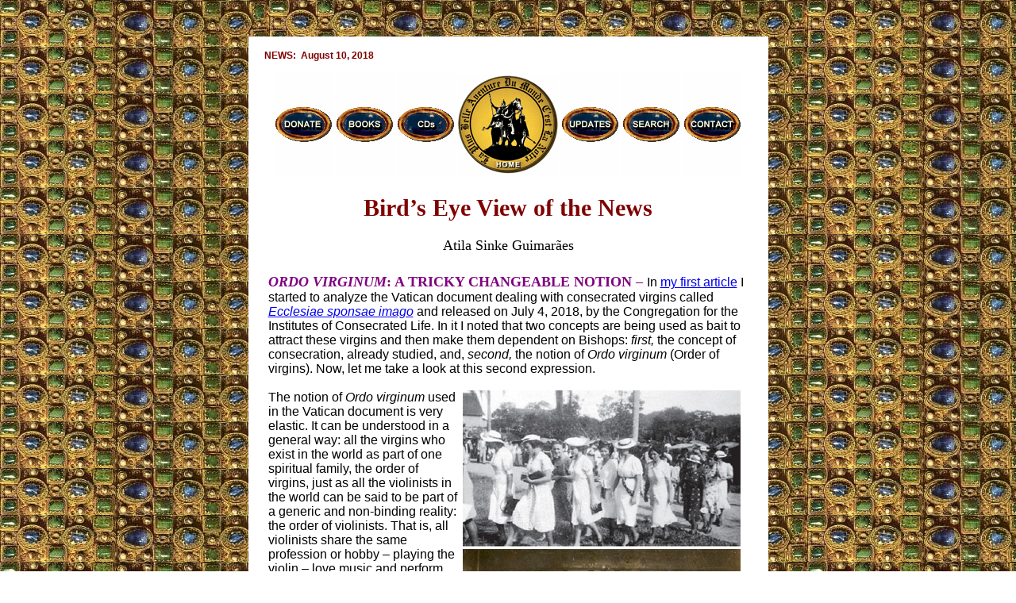

--- FILE ---
content_type: text/html
request_url: https://www.traditioninaction.org/bev/222bev08_10_2018.htm
body_size: 7396
content:
<!DOCTYPE HTML PUBLIC "-//W3C//DTD HTML 4.0 Transitional//EN"
        "http://www.w3.org/TR/REC-html40/loose.dtd">
<html>
<head>

<link href="/css/newsletter.css" rel="stylesheet" type="text/css">
<script src="/newsletterpp.js"/>

<!-- Global site tag (gtag.js) - Google Analytics -->
<script async src="https://www.googletagmanager.com/gtag/js?id=UA-121806922-1"></script>
<script>
  window.dataLayer = window.dataLayer || [];
  function gtag(){dataLayer.push(arguments);}
  gtag('js', new Date());
  gtag('config', 'UA-121806922-1');
</script>

<title>Ordo virginum: A Tricky Changeable Notion by Atila Sinke Guimaraes </title>
<meta name="description" content="How the expression Ordo virginum, order of virgins, has being used to bring laywomen to a close religious dependance of the Bishop ">
<meta name="keywords" content="Consecrated virgins, Congregation for Institutes of Consecrated Live, Cardinal Braz de Aviz, elastic notion of order, strict notion of order, virgins must accept non-virgins, good customs, pious associaitons, pious brotherhoods, virgin ">
<meta name="author" content="Atila Sinke Guimaraes">
<meta name="distribution" content="Global">
<meta http-equiv="resource-type" content="document">
<meta http-equiv="Content-Type" content="text/html; charset=utf-8" >

<meta id="myViewport" name="viewport" content="width = 380">
<script type="">
window.onload = function () {
    var mvp = document.getElementById('myViewport');
    mvp.setAttribute('content','width=710');}
</script>

<link href="css/main.css" rel="stylesheet" type="text/css">

<style type="text/css">
#rightpic1 {float: right;
	text-align: center;
	padding-right: 5px;
	padding-bottom: 5px;
	padding-left: 5px;
	font-family: "Times New Roman", Times, serif;
	color: #800000;
	width: 350px;}
#rightpic2 {float: right;
	text-align: center;
	padding-right: 5px;
	padding-bottom: 5px;
	padding-left: 5px;
	font-family: "Times New Roman", Times, serif;
	color: #800000;
	width: 400px;}
#rightpic3 {float: right;
	text-align: center;
	padding-right: 5px;
	padding-bottom: 5px;
	padding-left: 5px;
	font-family: "Times New Roman", Times, serif;
	color: #800000;
	width: 300px;}
#rightpic4 {float: right;
	text-align: center;
	padding-right: 5px;
	padding-bottom: 5px;
	padding-left: 5px;
	font-family: "Times New Roman", Times, serif;
	color: #800000;
	width: 250px;}
#leftpic1 {float: left;
	text-align: center;
	padding-right: 20px;
	padding-bottom: 5px;
	font-family: "Times New Roman", Times, serif;
	color: #800000;
	width: 350px;}
#leftpic2 {float: left;
	text-align: center;
	padding-right: 20px;
	padding-bottom: 5px;
	font-family: "Times New Roman", Times, serif;
	color: #800000;
	width: 300px;}
#leftpic3 {float: left;
	text-align: center;
	padding-right: 20px;
	padding-bottom: 5px;
	font-family: "Times New Roman", Times, serif;
	color: #800000;
	width: 400px;}
#leftpic4 {float: left;
	text-align: center;
	padding-right: 20px;
	padding-bottom: 5px;
	font-family: "Times New Roman", Times, serif;
	color: #800000;}
#centerpic1 {text-align: center;
	margin: auto;
	font-family: "Times New Roman", Times, serif;
	color: #800000;}
#centerpic2 {text-align: center;
	margin: auto;
	font-family: "Times New Roman", Times, serif;
	color: #800000;}
#centerpic3 {text-align: center;
	margin: auto;
	font-family: "Times New Roman", Times, serif;
	color: #800000;}
#centerpic4 {text-align: center;
	margin: auto;
	font-family: "Times New Roman", Times, serif;
	color: #800000;}
.centerpic {text-align: center;
	margin: auto;
	font-family: "Times New Roman", Times, serif;
	color: #800000;}
img.center {display: block;   margin-left: auto;   margin-right: auto; }
.auto-style1 {margin-left: 0px;}
</style>
</head>

<body>

<div class="bottomright" id="bottomright">
		<div id="close" onclick="hideSubscribeForm('notsure')"></div>
		<div id="buttons">
			<div id="yesplease" onclick="hideSubscribeForm('yes')" class="mj-w-button mj-w-btn" data-token="3909173e7e15b2ac5a91ab53fee3f7e2"><a href="https://www.traditioninaction.org/contact.htm#sub" target="_blank" style="text-decoration:none; color:white">Yes, please</a></div>
			<div id="nothanks" onclick="hideSubscribeForm('no')">No, thanks</div>
		</div>
	</div>
	<data id="mj-w-res-data" data-token="3909173e7e15b2ac5a91ab53fee3f7e2" class="mj-w-data" data-apikey="2A2J" data-w-id="kLz" data-lang="en_US" data-base="https://app.mailjet.com" data-width="640" data-height="480" data-statics="statics"></data>
	<script type="text/javascript" src="https://app.mailjet.com/statics/js/widget.modal.js"></script>


<div id="main">

<div id="topicHeader">NEWS:&nbsp; August 10, 2018</div>

<table align="center"><tr><td height="130" width="73px"><a href="../donate.htm"><img src="../images/A_donate.gif" border="0" alt="donate"></a></td>
		<td height="130" width="22px"><a href="https://www.traditioninactionstore.org/"><img src="../images/A_books.gif" border="0" alt="Books"></a></td>
		<td height="130" width="22px"><a href="../cassettes.htm"><img src="../images/A_cds.gif" border="0" alt="CDs"></a></td>
		<td height="130" width="22px"><a href="../index.htm"><img src="../images/A000_HOME.gif" border="0" alt="HOME"></a></td>
		<td height="130" width="22px"><a href="../updates.htm"><img src="../images/A_updates.gif" border="0" alt="updates"></a></td>
		<td height="130" width="22px"><a href="../search.html">	<img src="../images/A_search.gif" border="0" alt="search"></a></td>
		<td height="130" width="22px"><a href="../contact.htm"><img src="../images/A_contact.gif" border="0" alt="contact"></a></td></tr></table>

<h1>Bird’s Eye View of the News</h1>

<div class="author">Atila Sinke Guimarães</div>
	
<div id="bodytext">
<font id="R">

<font face="arial narrow" size="4" color="purple" id="R"><b><em>ORDO VIRGINUM</em>:  A TRICKY CHANGEABLE NOTION    – </b></font>


In <a href="221bev07_31_2018.htm">my first article</a> I started to analyze the Vatican document dealing with consecrated virgins called <em>
<a href="https://press.vatican.va/content/salastampa/en/bollettino/pubblico/2018/07/04/180704d.html">Ecclesiae sponsae imago</a></em> and released on July 4, 2018, by the Congregation for the Institutes of Consecrated Life. In it I noted that two concepts are being used as bait to attract these virgins and then make them dependent on Bishops: 
	<em>first,</em> the concept of consecration, already studied, and, <em>second,</em> the notion of <em>Ordo virginum</em> (Order of virgins). Now, let me take a look at this second expression.<br><br>

<div id=rightpic1><img alt="Filhas de Maria" height="584" src="bevimages(200-249)/bev222_Filha.jpg" width="350">
<p>The Daughters of Mary, <em>top</em>, & the Marian Congregates, <em>bottom,</em>  (c. 1930 , Brazil), 
made promises of virginity, but enjoyed the liberty of laypeople</p></div>

The notion of <em>Ordo virginum</em> used in the Vatican document is very elastic. It can be understood in a general way: all the virgins who exist in the world as part of one spiritual family, the order of virgins, just as all the violinists in the world can be said to be part of a  generic and non-binding reality: the order of violinists. That is, all violinists share the same profession or hobby – playing the violin – love music and perform their art as a means to express their personality. 
<br><br>
So also, all these persons who are virgins – men and women – have the same ideal:  They want to follow that evangelical counsel of Our Lord, glorify God and save their souls. To be part of this order no one needs to have the approval of a local Bishop. He or she can make a private promise and go ahead. If one needs the orientation of a confessor, it is fine, provided the confessor is good.
<br><br>
Now, waving this generic, non-binding banner, the Conciliar Church lures virgins with a beautiful ceremony in a church performed by the local Bishop – the already analyzed <em>consecration</em>. But, in order to qualify for the ceremony, the diocesan staff has a list of demands: a long period of preparation, a background check into the past life of the candidate, unreserved acceptance of a progressivist doctrinal agenda, and a commitment to always obey the Bishop and his delegates, and not just in this stage of preparation. After the ceremony, a more rigorous obedience is enforced. 
<br><br>
So, the notion of <em>Ordo virginum</em> that started by appearing as nothing more than general guidelines ends by being a strict juridical control over the smallest details. In reality it is a kind of diocesan religious order much more binding than the normal confraternities (brotherhoods) or pious institutions composed of lay persons. Thus, without stating it explicitly, a consecrated virgin is subtly transshipped from her initial intent to be a free laywoman to actually being a religious woman who bears the yoke of many of the commitments of this type of life. 
<br><br>
What I want to stress is the almost unconscious aspect of this maneuver.
<br><br> 
A woman is fed up with the moral filth of the modern world: Wherever she goes, she is confronted by immorality, pornography and outright sexual aggression. She reacts to this impure world, saying: “I want to remove myself from this filth and remain a virgin. But I want to continue to be a laywoman; I do not want to enter a convent.” 
<br><br>
She asks the advice of her confessor, who suggests: “Why don’t you become a consecrated virgin? Others have found themselves in this same situation and this is what they did.” She responds: “<em>Eureka</em>!”
<br><br> 
Then, she takes steps to look for groups of consecrated virgins and begins by believing that they enjoy liberty like that of the laywoman. She is totally wrong. She will be submitted to a sort of KGB control, as I shall prove in the next article.<br><br>

<div id=rightpic1><img alt="Pious associations" height="1065" src="bevimages(200-249)/bev222_Pias.jpg" width="350">
<p>Pious lay brotherhoods practice good customs but are not closely controlled by the Bishops – <em>from the top</em>, the statue-holders of Spain, the devotees of St. Anthony   & St. Michael in Brazil</p></div>


I believe it is dishonest to attract women who do not want to be religious to enter a purposely vague <em>Ordo virginum</em> that ends by being even more coactive than a religious order. 
<br><br>
The vague character of the <em>Ordo virginum</em> is the second bait used to attract women into this religious trap.
<br><br>
Having analyzed the two baits – the consecration and the term <em>Ordo virginum</em> – let me list several other points that seemed strange as I read <em>Ecclesiae sponsae imago</em>.
<br><br>
<font face="arial narrow" size="4" color="purple"><b>Contradictions</b></font>
<br><br>
I will focus on some contradictions I found in the document that seemed to undermine the ideal of virginity itself.
<br><br>
My presupposition here is that a woman who decides to remain a virgin is fed up with the immorality of the modern world and does not want to marry.
<ul type=disc>
<li>	The first blatant contradiction was already noted and protested by the consecrated virgins themselves in different press reports. That is, in one of its passages the document affirms that the condition of being a virgin is no longer required to enter the <em>Ordo virginum</em>. It states:
<br><br>
“<strong>In this context it should be kept in mind that the call to give witness to the Church’s virginal, spousal and fruitful love for Christ is not reducible to the symbol of physical integrity. Thus to have kept her body in perfect continence or to have practiced the virtue of chastity in an exemplary way, while of great importance with regard to the discernment, are not essential prerequisites in the absence of which admittance to consecration is not possible</strong>.” (n. 88b)
<br><br>
How can an organization of virgins accept non-virgins and continue to be called an order of virgins? It is a mystery to me. It seems more a means to destroy the order of virgins than anything else. 
<br><br></li>
<li>	In another passage we find the same tendency of downplaying the need for physical virginity when the document comments on the Epistle of St. Paul to the Corinthians: 
<br><br>
“He characterizes it as a state of life that permits greater dedication to the Lord (1 Cor 7:32-35), a witness that Christians do not belong to this world, a sign of the Church straining towards its final goal, and an anticipation of the resurrected state (1 Cor 7:29, 31). <strong>The accent is not on the physical state, but on the total dedication of the person to Christ and to service for the Kingdom</strong>.” (n. 16a)<br><br></li>

<li>	It also seems contradictory that, for a woman who wants to remove herself from a world infected with immorality and is not interested in marriage, the document demands of her the following:
<br><br>
“<strong>The capacity to establish healthy, serene and generous relationships with men</strong> and women, <strong>together with a correct understanding of the value of marriage and motherhood</strong>;” and “<strong>the capacity to integrate her sexuality with her personal identity and to direct her affective energies in a way that expresses her own femininity</strong> through a chaste life that is open to a wider spiritual fruitfulness.” (n. 87b, c)
<br><br>
Why should a virgin need to be capable of having relationships with men? This seems to me inconsistent with her primary concern. Why should she be required to have an understanding of marriage and motherhood when she has decided not to be a spouse and mother? Also, why this obsession over “integrating her sexuality” when she has chosen a state of life that is meant to be removed from any sexuality? <br><br>

<div id=rightpic1><img height="431" src="bevimages(200-249)/bev222_Avi.jpg" width="350">
<p>Progressivist Card. Braz de Aviz obliges virgins to accept non-virgins in their group</p></div>

These are points that seem incongruous to me with the ideal of virginity. I can well understand that a virgin should be polite and urbane when she needs to deal with men, but to place these particular conditions as requirements for virgins seems unnecessary and contradictory to me.<br><br></li>

<li>	Another point that seems to sabotage the ideal of virginity is to officially state that, humanly speaking, virginity cannot be understood. I disagree with this. Virginity is perfectly understood as a personal decision to remove oneself from the impurity of the century. A person is weary of the  world and wants to retreat from it. He becomes a hermit. A virgin is disgusted with the filth of the modern world that threatens her purity, so she takes flight from it and makes a promise or a vow of virginity. Nothing is easier to understand. 
<br><br>
It is so easy that nature itself offers models of this desire for purity, such as the ermine, that small  animal with pristine white fur that prefers death to sullying its coat. What is so difficult to understand? Can’t it easily be explained with the logic of reason? Yes, it can. Nonetheless, the Vatican document imagines that virginity can only be understood within the framework of marriage. It affirms:
<br><br>
“Consecrated virginity is therefore placed in a spousal framework, which is not theogamic (meaning: of marriage with the divinity), but theologal, that is, baptismal, because it concerns the spousal love of Christ for the Church (cf. Eph 5:25-26). It concerns a supernatural salvific reality, not just a human one, that <strong>cannot be explained with the logic of reason</strong> but with faith, because, as the scriptures call to mind, Your husband is your creator (Is 54:5). This is one of the great works of the new order inaugurated with Christ’s Passover and the outpouring of the Spirit, <strong>an experience difficult for <em>carnal</em> humanity to understand</strong> and comprehensible only by those who let themselves be taught by the Spirit of God (cf. 1 Cor 2:12-13).” (n. 17b, cf. 21)</li>
</ul>
I would say that, instead of encouraging the consecrated virgins to naturally grow in their specific vocation, this document seems aimed to complicate their lives by placing contradictory demands on them and sabotaging what is proper to virginity.
<br><br>
In the next article I plan to analyze the despotic system established by this document, entangling the virgins in a type of KGB-controlled system that is the very opposite of an organic life of virtue free from unnecessary curbs and restraints, as was always proper to the lives of the laity.
 
<br><br>
<span class="tobecontinued"><a href="223bev08_17_2018.htm">Continued</a></span>
<br><br>
<!--
<div id="footnotes">
<ol>
<li>St. Augustine, Enarr. In Psalm. 25, n. 16, in Patrologia Latina (Migne) 36, col. 967.</li>
<li>Here I am taking the expression Religious Order in a colloquial way; actually it includes, besides the Religious Orders, also Religious Congregations, Institutes of Consecrated Life and Societies of Apostolic Life that have solemn official vows made before the Church.</li>
</ol>
</div>
-->

<!-- AddToAny BEGIN -->

<div class="a2a_kit a2a_kit_size_32 a2a_default_style" style="display:inline-block; float: left">
<center><font size="1" color="gray"><em><strong>Share</strong></em></font></center>

<a class="a2a_button_twitter"></a>
<a class="a2a_button_facebook"></a>
<a class="a2a_button_pinterest"></a>
<a class="a2a_button_telegram"></a>
<p style="height:10"></p>
<a class="a2a_button_whatsapp"></a>
<a class="a2a_button_email"></a>
<a class="a2a_button_print"></a>
<a class="a2a_dd" href="https://www.addtoany.com/share"></a>
</div>

<span style="padding-left:10%; padding-top:20"><img alt="Blason de Charlemagne" src="../images/Blason.png" width="35%"  style="text-align:center; padding-top:40px;"></span>

<div class="a2a_kit a2a_kit_size_32 a2a_default_style a2a_follow" style="float:right">
<center><font size="1" color="gray"><em><strong>Follow us</strong></em></font></center>
<a class="a2a_button_twitter" href="https://twitter.com/AddToAny"></a>
<a class="a2a_button_facebook" href="https://www.facebook.com/AddToAny"></a>
<a class="a2a_button_pinterest" href="https://www.pinterest.com/traditioninaction/_created/"></a>
<a class="a2a_button_youtube" href="https://www.youtube.com/@traditioninactionmedia"></a>
<p style="height: 10px"></p>
<a class="a2a_button_instagram" href="https://www.instagram.com/traditioninaction/?hl=en"></a>
<a href="https://clouthub.com/traditioninaction"><img alt="" src="../images/CloutHub.png"></a>
<a href="https://gab.com/TraditioninAction"><img alt="" src="../images/Gab.png"></a>
<a href="https://mewe.com/p/traditioninaction"><img alt="" src="../images/Mewe.png"></a>
</div>

<script async src="https://static.addtoany.com/menu/page.js" type="text/javascript"></script>
<br><br>
<!-- AddToAny END -->
</font>
</div id="bodytext"> 

<div id="link" align="center">
<div class="dividerline">______________________</div><br>
<div class="relatedtopics"><br>Related Topics of Interest</div>

<ul class="relatedlist">
<li><a href="221bev07_31_2018.htm">Consecrated Virgins in the Spotlight </a> </li>
<li><a href="../Questions/B999_M069_Gray.html">Destroying the Consecrated Virgins</a> </li>
<li><a href="../religious/c041rpSingle_1.html">The Answer for a Broken World</a></li>
<li><a href="../religious/c042rpSingle_2.html">Virginity, the Angels &amp; Our Lady</a></li>
<li><a href="../religious/c011rpPurity03.html">Prejudices against Chastity and Virginity</a></li>
<li><a href="../religious/n021rp_Virginity.htm">Virginity Is Higher than Matrimony</a> </li>
<li><a href="../religious/n093_Virginity.htm">Comparing Marriage &amp; Virginity</a></li>
<li><a href="../religious/c014rpPurity06.html">The Strength, Glory &amp; Fecundity of Chastity</a></li>


</ul>

<div id="link" align="center">
<div class="dividerline">______________________</div>
<br>
</div id="link">

<!--relatedtopics-->
<div class="relatedtopics"><br>Related Works of Interest</div><br><br>

<div id="books">
<table class="bookstable">
<TR borderColor=#ffffff bgcolor="#FFF0C0"> 
<TD width="33%"><a href="../books.htm#MW"><img alt="" height="215" src="../boxes/A_mw.gif" width="140" style="border-width: 0px"></a><br><br><FONT FACE="ARIAL" SIZE="2" COLOR="PURPLE"><B>Volume I</B></FONT></TD> 
<TD width="33%"><a href="../books.htm#AI1"><img src="../boxes/A_Offend1.gif" width="140" height="215" border="0" alt="A_Offend1.gif - 23346 Bytes"></a><br><br><FONT FACE="ARIAL" SIZE="2" COLOR="PURPLE"><B>Volume II</B></FONT></TD>
<TD width="33%"><a href="../books.htm#AI2"><img alt="Animus Injuriandi II" height="215" src="../boxes/A_AI_2.gif" style="border-width: 0px" width="140"></a><br><br><FONT FACE="ARIAL" SIZE="2" COLOR="PURPLE"><B>Volume III</B></FONT></TD>
</TR>


<TR borderColor=#ffffff bgcolor="#FFF0C0"> 
<TD width="33%"><img alt="" height="215" src="../boxes/A_ad11.jpg" width="140"><br><br><FONT FACE="ARIAL" SIZE="2" COLOR="PURPLE"><B>Volume IV</B></FONT></TD> 
<TD width="33%"><a href="../books.htm#ad2"><img src="../boxes/A_ad21.jpg" width="140" height="215" border="0" alt="A_Offend1.gif - 23346 Bytes"></a><br><br><FONT FACE="ARIAL" SIZE="2" COLOR="PURPLE"><B>Volume V</B></FONT></TD>
<TD width="33%"><a href="../books.htm#ff"><img alt="Animus Injuriandi II" height="215" src="../boxes/A_ff.gif" style="border-width: 0px" width="140"></a><br><br><FONT FACE="ARIAL" SIZE="2" COLOR="PURPLE"><B>Volume VI</B></FONT></TD>
</tr>

<TR borderColor=#ffffff bgcolor="#FFF0C0"> 
<TD width="33%"><a href="../books.htm#dd"><img alt="destructio dei" height="215" src="../boxes/A_DD.gif" width="140"></a><br><br><FONT FACE="ARIAL" SIZE="2" COLOR="PURPLE"><B>Volume VII</B></FONT></TD>
<TD width="33%"><a href="../books.htm#fs"><img alt="fumus satanae" height="215" src="../boxes/A_Fumus.gif" width="140"></a><br><br><FONT FACE="ARIAL" SIZE="2" COLOR="PURPLE"><B>Volume VIII</B></FONT></TD>
<TD width="33%"><a href="../books.htm#creatio"><img alt="creatio" height="215" src="../boxes/A_Creatio.gif" width="140"></a><br><br><FONT FACE="ARIAL" SIZE="2" COLOR="PURPLE"><B>Volume IX </B></FONT></TD>
</TR>

<TR borderColor=#ffffff bgcolor="#FFF0C0"> 
<TD width="33%"><a href="../books.htm#pr"><img alt="volume 10" height="215" src="../boxes/A_PR.gif" width="140" class="auto-style1"></a><br><br><FONT FACE="ARIAL" SIZE="2" COLOR="PURPLE"><B>Volume X</B></FONT></TD>
<TD width="33%"><a href="../books.htm#ecclesia"><img alt="ecclesia" height="215" src="../boxes/A_ecclesia.gif" width="140" class="auto-style1"></a><br><br><FONT FACE="ARIAL" SIZE="2" COLOR="PURPLE"><B>Volume XI</B></FONT></TD>
<TD width="33%"><a href="../books.htm#hp"><img src="../boxes/A_hp.gif" width="140" height="215" border="0" alt="A_hp.gif - 30629 Bytes"></a><br><br><FONT FACE="ARIAL" SIZE="2" COLOR="PURPLE"><B>Special Edition</B></FONT></TD>
</TR>
</table>
</div id="books">


<br><br>
<div id="footer">
<font face=arial,helvetica size=2>
	
<span class="line"></span><span class="line"><a href="news.htm">News</a> &nbsp;|&nbsp; <a href="../index.htm">Home</a> &nbsp;|&nbsp; <a href="https://www.traditioninactionstore.org/">Books</a> &nbsp;|&nbsp; <a href="../cassettes.htm">CDs</a> &nbsp;|&nbsp; <a href="../search.html">Search</a> &nbsp;|&nbsp; <a href="../contact.htm">Contact Us</a> &nbsp;|&nbsp; <a href="../donate.htm">Donate</a> <br>
</span>
</font>
	
<span class="line">____________________________________________________________________________
</span>
<br>
<span class="style1"><font color="black">© </font></span><span class="copyright"> 2002-<script type="">
var tD = new Date();
var datestr = (tD.getFullYear());
document.write(datestr);
</script> &nbsp;&nbsp; Tradition in Action, Inc. &nbsp;&nbsp; All Rights Reserved<br>
</span>
<br>
</div id="footer">
</div id="main">
</div>
</body>

--- FILE ---
content_type: text/css
request_url: https://www.traditioninaction.org/css/newsletter.css
body_size: 202
content:
html { height: 100%; }
body {
    min-height:100%;
    position:relative;
    padding-bottom:50px
}

.bottomright {
    background-image: url("/popup.jpg");
    bottom: 0px;
    display: none;
    height: 355px;
    margin: 0 4px 4px 0;
    position: fixed;
    right: 0px;
    width: 340px;
    max-width: 27%;
    z-index: 10;
}
#buttons{
    margin: 269px 15px;
    height: 50px;
    color: #f0ffff;
    font-size: 22px;
    cursor: pointer;
}
#buttons #yesplease {
    width: 146px;
    margin: auto;
    float: left;
    text-align: center;
    padding: 10px 0px;
    background-color: green;

}
#buttons #nothanks{
    margin: auto;
    text-align: center;
    padding: 10px 0px;
    background-color: #BBBBBB;
}
@media only screen and (max-device-width: 480px) {
    font#R	{
        font-size: 20px !important;
    }
}
#bottomright #close {
    width: 25px;
    height: 25px;
    float: right;
    cursor: pointer; /* Add a pointer on hover */
}


--- FILE ---
content_type: text/css
request_url: https://www.traditioninaction.org/bev/css/main.css
body_size: 868
content:
?
	
tablefix{
 text-align: center;
 
}



blockquote{
text-align:center;

}
li {
	font-family: Arial, Helvetica, sans-serif;
	font-weight: bold;
	line-height: 35px;
}

h1{

text-align:center;
font-size: 30px;
color: #800000;

}

h2 {
	font-family: Arial, Helvetica, sans-serif;
	font-size: 18px;
	color: #008000;
	text-align: center;
	font-weight: bolder;
	font-style: italic;
}
h3 {
	padding: 9px 10px 4px 12px;
	font-family: Arial, Helvetica, sans-serif;
	font-size: 13px;
	color: #800000;
	font-style: italic;
}
#topicHeader {
	padding: 12px 10px 6px 20px;
	font-family: Arial, Helvetica, sans-serif;
	font-size: 12px;
	color: #800000;
	font-weight: bold;
	margin-top: 0px;
	line-height: 25px;
}
.author {
	font-family: "Times New Roman", Times, serif;
	color: #000000;
	font-size: large;
	text-align: center;
}



body {
	background-image: url('../../images/bkgrnd.jpg');
}

#main {
	margin: 60px 25px 65px 50px;
	background-color: #FFFFFF;
	width: 655px;
	left: 70px;
	clear: both;
	margin-top:46px;
	margin-bottom:65px;
	margin-left:auto;
	margin-right:auto
}
#intro {
	font-family: Arial, Helvetica, sans-serif;
	text-align: left;
	color: #000099;
	border-right-width: 10px;
	border-left-width: 10px;
	padding-right: 75px;
	padding-left: 75px;
}


#bodytext {
	margin: 20px 10px 0px 20px;
	padding: 5px;
	font-family: Arial, Helvetica, sans-serif;
	color: 0;
	text-align: left;
	width: 600px;
}






.photosectionclass {
	border-style: 0;
	border-color: 0;
	text-align: center;
		padding: 5px;
		margin: 5px;
		border-width: 0px;
	}



#bottombooks {
	text-align: center;
}
#link {
	line-height: 20px;
}
#lasallette {
	font-family: Arial, Helvetica, sans-serif;
	font-size: 12px;
	font-style: italic;
}

#footer {
	text-align: center;
	font-family: Arial, Helvetica, sans-serif;
	font-size: 14px;
}

.bookstable {
	border-color: cc9900;
	width: 600px;
		border-width: 1px;
		text-align: center;
		border-style: solid;
		height: 250px;
}
#books {
	text-align: center;
	margin-right: 25px;
	margin-left: 25px;
}


#sitation {
	text-align: right;
	font-size: 10px;
	font-family: Arial, Helvetica, sans-serif;
	color: #000080;
	padding: 0px;
	margin: 0px;
}
.line {
	color: #800000;
	line-height: 20px;
}



table.bookstable {
	border-width: 1px;
	border-spacing: 2px;
	border-style: outset;
	border-color: gray;
	border-collapse: separate;
	background-color: #FFFFFF;
}
table.bookstable th {
	border-width: 1px;
	padding: 10px;
	border-style: inset;
	border-color: gray;
	background-color: white;
	-moz-border-radius: ;
}
table.bookstable td {
	border: 1px inset gray;
	padding: 20px;
	background-color: #FFF0C0;
	-moz-border-radius: ;
}
.copyright {
	font-family: Arial, Helvetica, sans-serif;
	font-size: 13px;
	color: #8f8f8f;
}
.subtitle {
	font-family: Arial, Helvetica, sans-serif;
	font-size: 18px;
	color: #800080;
	font-weight: bolder;
}
#footnotes {
	text-align: right;
	font-size: 10px;
	font-family: Arial, Helvetica, sans-serif;
	color: #000080;
	padding: 0px;
	line-height: 3px;
	width: 575px;
}
#footnotes li {
	text-align: left;
	font-size: 10px;
	font-family: Arial, Helvetica, sans-serif;
	color: #000080;
	padding: 0 0 0 -50xt;
	margin: 0px 0px 0px 10px;
	line-height: 11px;
	list-style-position: outside;
	font-weight: normal;
}

.relatedtopics{
	font-family: Arial, Helvetica, sans-serif;
	color: #008000;
	font-weight: bold;
	font-style: italic;
	line-height: 25px;
	text-align: center;
	font-size: 16px;
}
.relatedlist {
	text-align: center;
	list-style-type: square;
	list-style-position: inside;
	text-indent: 0px;
	margin-left: -35px;
	font-size: 16px;
}
.relatedlist li {
	font-family: Arial, Helvetica, sans-serif;
	font-weight: bold;
	line-height: 35px;
	text-align: center;
	
	clip: rect(auto, auto, auto, 0px);
	margin-left: 0;
}

#bodytext li {
	font-family: Arial, Helvetica, sans-serif;
	font-weight: normal;
	line-height: normal;
}

.tobecontinued {
	font-family: "Times New Roman", Times, serif;
	font-size: 14px;
	font-style: italic;
	color: navy;
	font-weight: bold;
}

.bodytext-title {
	color: purple;
	font-family: "Arial Narrow";
	text-transform: capitalize;
	font-size: 18px;
	font-weight: bold;
}
.bodytext-subtitle {
	color: purple;
	font-family: "Arial Narrow";
	font-size: 18px;
	font-weight: bold;
}

@media only screen and (max-device-width: 480px) {

font#R	{
	font-size: 20px !important;
}





--- FILE ---
content_type: application/javascript
request_url: https://www.traditioninaction.org/newsletterpp.js
body_size: 323
content:
/**
 * it hides the subscription form
 */
function hideSubscribeForm(subscribed) {
    document.getElementById("bottomright").style.display = "none";
    setCookie(subscribed);
}

function setCookie(subscribed) {
    let d = new Date();
    let exdays = 1; //1 days
    if (subscribed=="no"){
        d.setTime(d.getTime() + 3600000);	//1 hour
    } else if (subscribed=="yes"){
        d.setTime(d.getTime() + (exdays*24*60*60*1000));
    } else if (subscribed=="notsure"){
        d.setTime(d.getTime() + 3600000);
    }

    let expires = "expires="+ d.toUTCString();
    let strCookieVal = "closed=true;" + expires + ";path=/";
    console.log(strCookieVal);
    document.cookie = strCookieVal;
}

function getCookie(cname) {
    var name = cname + "=";
    var ca = document.cookie.split(';');
    for(var i = 0; i < ca.length; i++) {
        var c = ca[i];
        while (c.charAt(0) == ' ') {
            c = c.substring(1);
        }
        if (c.indexOf(name) == 0) {
            return c.substring(name.length, c.length);
        }
    }
    return "";
}

if (getCookie("closed")!=="true"){	//If the coockie says that it is not closed
    setTimeout(function() {
        document.getElementById("bottomright").style.display = "block";
    }, 8000); // <-- time in milliseconds
}